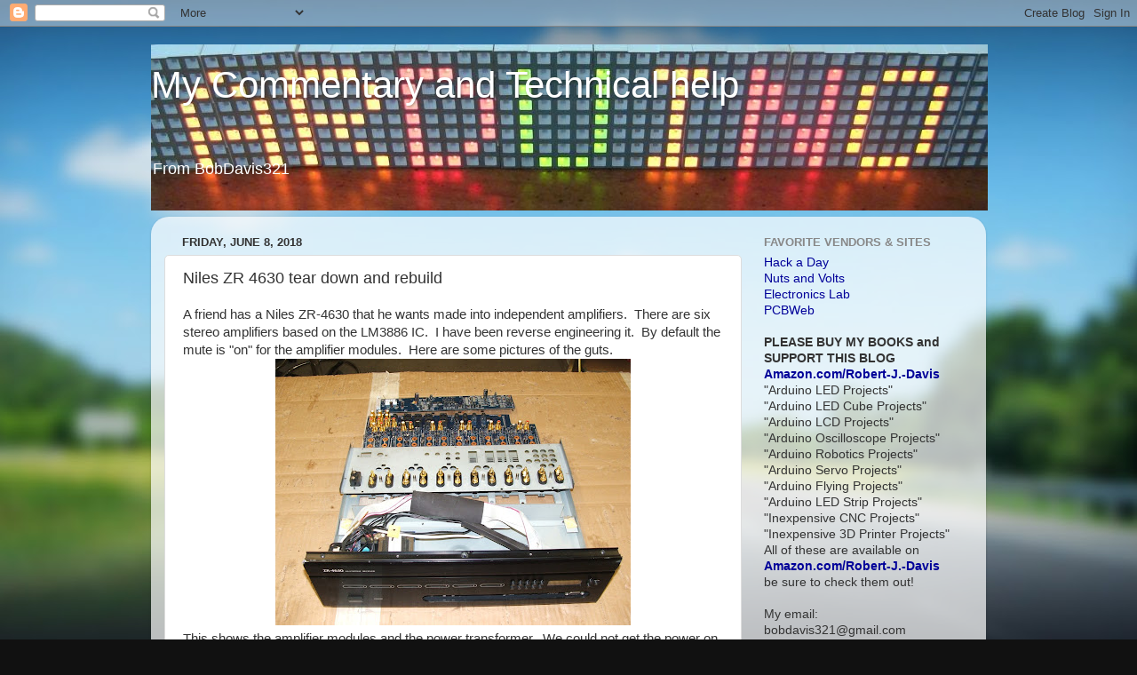

--- FILE ---
content_type: text/html; charset=utf-8
request_url: https://www.google.com/recaptcha/api2/aframe
body_size: 265
content:
<!DOCTYPE HTML><html><head><meta http-equiv="content-type" content="text/html; charset=UTF-8"></head><body><script nonce="E74Lh7d9Xs11wy71rv2O6w">/** Anti-fraud and anti-abuse applications only. See google.com/recaptcha */ try{var clients={'sodar':'https://pagead2.googlesyndication.com/pagead/sodar?'};window.addEventListener("message",function(a){try{if(a.source===window.parent){var b=JSON.parse(a.data);var c=clients[b['id']];if(c){var d=document.createElement('img');d.src=c+b['params']+'&rc='+(localStorage.getItem("rc::a")?sessionStorage.getItem("rc::b"):"");window.document.body.appendChild(d);sessionStorage.setItem("rc::e",parseInt(sessionStorage.getItem("rc::e")||0)+1);localStorage.setItem("rc::h",'1768487956398');}}}catch(b){}});window.parent.postMessage("_grecaptcha_ready", "*");}catch(b){}</script></body></html>